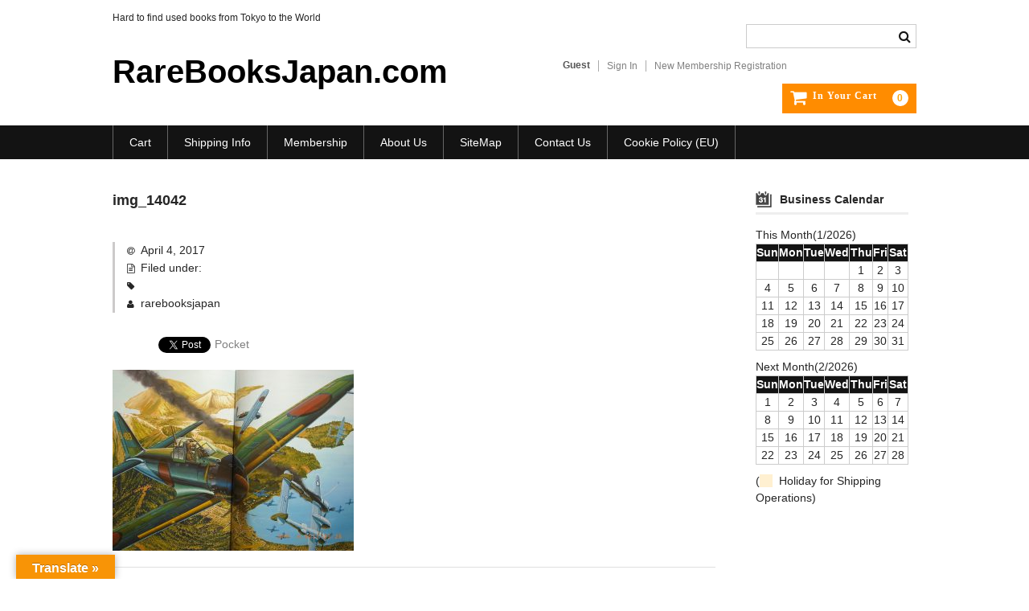

--- FILE ---
content_type: text/html; charset=UTF-8
request_url: https://rarebooksjapan.com/0899__01/
body_size: 59711
content:
<!DOCTYPE html><html dir="ltr" lang="en" prefix="og: https://ogp.me/ns#"><head><meta charset="UTF-8" /><meta name="viewport" content="width=device-width, user-scalable=no"><meta name="format-detection" content="telephone=no"/><title>img_14042 | RareBooksJapan.com</title><style>img:is([sizes="auto" i], [sizes^="auto," i]) { contain-intrinsic-size: 3000px 1500px }</style><meta name="description" content="TITLE W.W.II. WARPLANES, WARSHIPS, TANKS DETAILED COLOR ILLUSTRATION BOOK, MASAO SATAKE, IKAROS PUBLISHING DESCRIPTION JAPANESE ILLUSTRATION COLLECTION BOOK OF WARPLANES, WARSHIPS AND TANKS IN W.W.II. FULL OF HARD TO FIND DETAILED COLOR ILLUSTRATIONS BY JAPANESE FAMOUS BOX ART ILLUSTRATOR, MASAO SATAKE. ISBN978-4-86320-712-7 LANGUAGE JAPANESE TEXT SIZE/ITEM WEIGHT 295mm x 210mm 122pages, 566g FORMAT BOOK, SOFT COVER WITH DUST JACKET CONDITION EXCELLENT, USED DATE OF ISSUE 3/2013" /><meta name="robots" content="max-image-preview:large" /><meta name="author" content="rarebooksjapan"/><meta name="google-site-verification" content="tVEZaU3vXDWiqp-8NnMGrnGa9whpy4w3qO468bHxdXE" /><link rel="canonical" href="https://rarebooksjapan.com/0899__01/" /><meta name="generator" content="All in One SEO (AIOSEO) 4.8.1.1" /><meta property="og:locale" content="en_US" /><meta property="og:site_name" content="RareBooksJapan.com | Hard to find used books from Tokyo to the World" /><meta property="og:type" content="article" /><meta property="og:title" content="img_14042 | RareBooksJapan.com" /><meta property="og:description" content="TITLE W.W.II. WARPLANES, WARSHIPS, TANKS DETAILED COLOR ILLUSTRATION BOOK, MASAO SATAKE, IKAROS PUBLISHING DESCRIPTION JAPANESE ILLUSTRATION COLLECTION BOOK OF WARPLANES, WARSHIPS AND TANKS IN W.W.II. FULL OF HARD TO FIND DETAILED COLOR ILLUSTRATIONS BY JAPANESE FAMOUS BOX ART ILLUSTRATOR, MASAO SATAKE. ISBN978-4-86320-712-7 LANGUAGE JAPANESE TEXT SIZE/ITEM WEIGHT 295mm x 210mm 122pages, 566g FORMAT BOOK, SOFT COVER WITH DUST JACKET CONDITION EXCELLENT, USED DATE OF ISSUE 3/2013" /><meta property="og:url" content="https://rarebooksjapan.com/0899__01/" /><meta property="article:published_time" content="2017-04-04T00:37:29+00:00" /><meta property="article:modified_time" content="2019-01-17T13:49:36+00:00" /><meta name="twitter:card" content="summary" /><meta name="twitter:title" content="img_14042 | RareBooksJapan.com" /><meta name="twitter:description" content="TITLE W.W.II. WARPLANES, WARSHIPS, TANKS DETAILED COLOR ILLUSTRATION BOOK, MASAO SATAKE, IKAROS PUBLISHING DESCRIPTION JAPANESE ILLUSTRATION COLLECTION BOOK OF WARPLANES, WARSHIPS AND TANKS IN W.W.II. FULL OF HARD TO FIND DETAILED COLOR ILLUSTRATIONS BY JAPANESE FAMOUS BOX ART ILLUSTRATOR, MASAO SATAKE. ISBN978-4-86320-712-7 LANGUAGE JAPANESE TEXT SIZE/ITEM WEIGHT 295mm x 210mm 122pages, 566g FORMAT BOOK, SOFT COVER WITH DUST JACKET CONDITION EXCELLENT, USED DATE OF ISSUE 3/2013" /> <script type="application/ld+json" class="aioseo-schema">{"@context":"https:\/\/schema.org","@graph":[{"@type":"BreadcrumbList","@id":"https:\/\/rarebooksjapan.com\/0899__01\/#breadcrumblist","itemListElement":[{"@type":"ListItem","@id":"https:\/\/rarebooksjapan.com\/#listItem","position":1,"name":"Home","item":"https:\/\/rarebooksjapan.com\/","nextItem":{"@type":"ListItem","@id":"https:\/\/rarebooksjapan.com\/0899__01\/#listItem","name":"img_14042"}},{"@type":"ListItem","@id":"https:\/\/rarebooksjapan.com\/0899__01\/#listItem","position":2,"name":"img_14042","previousItem":{"@type":"ListItem","@id":"https:\/\/rarebooksjapan.com\/#listItem","name":"Home"}}]},{"@type":"ItemPage","@id":"https:\/\/rarebooksjapan.com\/0899__01\/#itempage","url":"https:\/\/rarebooksjapan.com\/0899__01\/","name":"img_14042 | RareBooksJapan.com","description":"TITLE W.W.II. WARPLANES, WARSHIPS, TANKS DETAILED COLOR ILLUSTRATION BOOK, MASAO SATAKE, IKAROS PUBLISHING DESCRIPTION JAPANESE ILLUSTRATION COLLECTION BOOK OF WARPLANES, WARSHIPS AND TANKS IN W.W.II. FULL OF HARD TO FIND DETAILED COLOR ILLUSTRATIONS BY JAPANESE FAMOUS BOX ART ILLUSTRATOR, MASAO SATAKE. ISBN978-4-86320-712-7 LANGUAGE JAPANESE TEXT SIZE\/ITEM WEIGHT 295mm x 210mm 122pages, 566g FORMAT BOOK, SOFT COVER WITH DUST JACKET CONDITION EXCELLENT, USED DATE OF ISSUE 3\/2013","inLanguage":"en","isPartOf":{"@id":"https:\/\/rarebooksjapan.com\/#website"},"breadcrumb":{"@id":"https:\/\/rarebooksjapan.com\/0899__01\/#breadcrumblist"},"author":{"@id":"https:\/\/rarebooksjapan.com\/author\/rarebooksjapan\/#author"},"creator":{"@id":"https:\/\/rarebooksjapan.com\/author\/rarebooksjapan\/#author"},"datePublished":"2017-04-04T09:37:29+09:00","dateModified":"2019-01-17T22:49:36+09:00"},{"@type":"Organization","@id":"https:\/\/rarebooksjapan.com\/#organization","name":"RareBooksJapan.com","description":"Hard to find used books from Tokyo to the World","url":"https:\/\/rarebooksjapan.com\/"},{"@type":"Person","@id":"https:\/\/rarebooksjapan.com\/author\/rarebooksjapan\/#author","url":"https:\/\/rarebooksjapan.com\/author\/rarebooksjapan\/","name":"rarebooksjapan","image":{"@type":"ImageObject","@id":"https:\/\/rarebooksjapan.com\/0899__01\/#authorImage","url":"https:\/\/secure.gravatar.com\/avatar\/0a44c785386764b4b9bf6ca222d8cd5e551c28a7989aa688aa273bb35f67b227?s=96&d=identicon&r=pg","width":96,"height":96,"caption":"rarebooksjapan"}},{"@type":"WebSite","@id":"https:\/\/rarebooksjapan.com\/#website","url":"https:\/\/rarebooksjapan.com\/","name":"RareBooksJapan.com","description":"Hard to find used books from Tokyo to the World","inLanguage":"en","publisher":{"@id":"https:\/\/rarebooksjapan.com\/#organization"}}]}</script> <link rel='dns-prefetch' href='//translate.google.com' /><link rel='dns-prefetch' href='//www.google.com' /> <script defer src="[data-uri]"></script> <style id='wp-emoji-styles-inline-css' type='text/css'>img.wp-smiley, img.emoji {
		display: inline !important;
		border: none !important;
		box-shadow: none !important;
		height: 1em !important;
		width: 1em !important;
		margin: 0 0.07em !important;
		vertical-align: -0.1em !important;
		background: none !important;
		padding: 0 !important;
	}</style><link rel='stylesheet' id='wp-block-library-css' href='https://rarebooksjapan.com/wp-includes/css/dist/block-library/style.min.css?ver=d51fb804f7397d44e61c2f9e5544eb4b' type='text/css' media='all' /><style id='classic-theme-styles-inline-css' type='text/css'>/*! This file is auto-generated */
.wp-block-button__link{color:#fff;background-color:#32373c;border-radius:9999px;box-shadow:none;text-decoration:none;padding:calc(.667em + 2px) calc(1.333em + 2px);font-size:1.125em}.wp-block-file__button{background:#32373c;color:#fff;text-decoration:none}</style><style id='global-styles-inline-css' type='text/css'>:root{--wp--preset--aspect-ratio--square: 1;--wp--preset--aspect-ratio--4-3: 4/3;--wp--preset--aspect-ratio--3-4: 3/4;--wp--preset--aspect-ratio--3-2: 3/2;--wp--preset--aspect-ratio--2-3: 2/3;--wp--preset--aspect-ratio--16-9: 16/9;--wp--preset--aspect-ratio--9-16: 9/16;--wp--preset--color--black: #000000;--wp--preset--color--cyan-bluish-gray: #abb8c3;--wp--preset--color--white: #ffffff;--wp--preset--color--pale-pink: #f78da7;--wp--preset--color--vivid-red: #cf2e2e;--wp--preset--color--luminous-vivid-orange: #ff6900;--wp--preset--color--luminous-vivid-amber: #fcb900;--wp--preset--color--light-green-cyan: #7bdcb5;--wp--preset--color--vivid-green-cyan: #00d084;--wp--preset--color--pale-cyan-blue: #8ed1fc;--wp--preset--color--vivid-cyan-blue: #0693e3;--wp--preset--color--vivid-purple: #9b51e0;--wp--preset--gradient--vivid-cyan-blue-to-vivid-purple: linear-gradient(135deg,rgba(6,147,227,1) 0%,rgb(155,81,224) 100%);--wp--preset--gradient--light-green-cyan-to-vivid-green-cyan: linear-gradient(135deg,rgb(122,220,180) 0%,rgb(0,208,130) 100%);--wp--preset--gradient--luminous-vivid-amber-to-luminous-vivid-orange: linear-gradient(135deg,rgba(252,185,0,1) 0%,rgba(255,105,0,1) 100%);--wp--preset--gradient--luminous-vivid-orange-to-vivid-red: linear-gradient(135deg,rgba(255,105,0,1) 0%,rgb(207,46,46) 100%);--wp--preset--gradient--very-light-gray-to-cyan-bluish-gray: linear-gradient(135deg,rgb(238,238,238) 0%,rgb(169,184,195) 100%);--wp--preset--gradient--cool-to-warm-spectrum: linear-gradient(135deg,rgb(74,234,220) 0%,rgb(151,120,209) 20%,rgb(207,42,186) 40%,rgb(238,44,130) 60%,rgb(251,105,98) 80%,rgb(254,248,76) 100%);--wp--preset--gradient--blush-light-purple: linear-gradient(135deg,rgb(255,206,236) 0%,rgb(152,150,240) 100%);--wp--preset--gradient--blush-bordeaux: linear-gradient(135deg,rgb(254,205,165) 0%,rgb(254,45,45) 50%,rgb(107,0,62) 100%);--wp--preset--gradient--luminous-dusk: linear-gradient(135deg,rgb(255,203,112) 0%,rgb(199,81,192) 50%,rgb(65,88,208) 100%);--wp--preset--gradient--pale-ocean: linear-gradient(135deg,rgb(255,245,203) 0%,rgb(182,227,212) 50%,rgb(51,167,181) 100%);--wp--preset--gradient--electric-grass: linear-gradient(135deg,rgb(202,248,128) 0%,rgb(113,206,126) 100%);--wp--preset--gradient--midnight: linear-gradient(135deg,rgb(2,3,129) 0%,rgb(40,116,252) 100%);--wp--preset--font-size--small: 13px;--wp--preset--font-size--medium: 20px;--wp--preset--font-size--large: 36px;--wp--preset--font-size--x-large: 42px;--wp--preset--spacing--20: 0.44rem;--wp--preset--spacing--30: 0.67rem;--wp--preset--spacing--40: 1rem;--wp--preset--spacing--50: 1.5rem;--wp--preset--spacing--60: 2.25rem;--wp--preset--spacing--70: 3.38rem;--wp--preset--spacing--80: 5.06rem;--wp--preset--shadow--natural: 6px 6px 9px rgba(0, 0, 0, 0.2);--wp--preset--shadow--deep: 12px 12px 50px rgba(0, 0, 0, 0.4);--wp--preset--shadow--sharp: 6px 6px 0px rgba(0, 0, 0, 0.2);--wp--preset--shadow--outlined: 6px 6px 0px -3px rgba(255, 255, 255, 1), 6px 6px rgba(0, 0, 0, 1);--wp--preset--shadow--crisp: 6px 6px 0px rgba(0, 0, 0, 1);}:where(.is-layout-flex){gap: 0.5em;}:where(.is-layout-grid){gap: 0.5em;}body .is-layout-flex{display: flex;}.is-layout-flex{flex-wrap: wrap;align-items: center;}.is-layout-flex > :is(*, div){margin: 0;}body .is-layout-grid{display: grid;}.is-layout-grid > :is(*, div){margin: 0;}:where(.wp-block-columns.is-layout-flex){gap: 2em;}:where(.wp-block-columns.is-layout-grid){gap: 2em;}:where(.wp-block-post-template.is-layout-flex){gap: 1.25em;}:where(.wp-block-post-template.is-layout-grid){gap: 1.25em;}.has-black-color{color: var(--wp--preset--color--black) !important;}.has-cyan-bluish-gray-color{color: var(--wp--preset--color--cyan-bluish-gray) !important;}.has-white-color{color: var(--wp--preset--color--white) !important;}.has-pale-pink-color{color: var(--wp--preset--color--pale-pink) !important;}.has-vivid-red-color{color: var(--wp--preset--color--vivid-red) !important;}.has-luminous-vivid-orange-color{color: var(--wp--preset--color--luminous-vivid-orange) !important;}.has-luminous-vivid-amber-color{color: var(--wp--preset--color--luminous-vivid-amber) !important;}.has-light-green-cyan-color{color: var(--wp--preset--color--light-green-cyan) !important;}.has-vivid-green-cyan-color{color: var(--wp--preset--color--vivid-green-cyan) !important;}.has-pale-cyan-blue-color{color: var(--wp--preset--color--pale-cyan-blue) !important;}.has-vivid-cyan-blue-color{color: var(--wp--preset--color--vivid-cyan-blue) !important;}.has-vivid-purple-color{color: var(--wp--preset--color--vivid-purple) !important;}.has-black-background-color{background-color: var(--wp--preset--color--black) !important;}.has-cyan-bluish-gray-background-color{background-color: var(--wp--preset--color--cyan-bluish-gray) !important;}.has-white-background-color{background-color: var(--wp--preset--color--white) !important;}.has-pale-pink-background-color{background-color: var(--wp--preset--color--pale-pink) !important;}.has-vivid-red-background-color{background-color: var(--wp--preset--color--vivid-red) !important;}.has-luminous-vivid-orange-background-color{background-color: var(--wp--preset--color--luminous-vivid-orange) !important;}.has-luminous-vivid-amber-background-color{background-color: var(--wp--preset--color--luminous-vivid-amber) !important;}.has-light-green-cyan-background-color{background-color: var(--wp--preset--color--light-green-cyan) !important;}.has-vivid-green-cyan-background-color{background-color: var(--wp--preset--color--vivid-green-cyan) !important;}.has-pale-cyan-blue-background-color{background-color: var(--wp--preset--color--pale-cyan-blue) !important;}.has-vivid-cyan-blue-background-color{background-color: var(--wp--preset--color--vivid-cyan-blue) !important;}.has-vivid-purple-background-color{background-color: var(--wp--preset--color--vivid-purple) !important;}.has-black-border-color{border-color: var(--wp--preset--color--black) !important;}.has-cyan-bluish-gray-border-color{border-color: var(--wp--preset--color--cyan-bluish-gray) !important;}.has-white-border-color{border-color: var(--wp--preset--color--white) !important;}.has-pale-pink-border-color{border-color: var(--wp--preset--color--pale-pink) !important;}.has-vivid-red-border-color{border-color: var(--wp--preset--color--vivid-red) !important;}.has-luminous-vivid-orange-border-color{border-color: var(--wp--preset--color--luminous-vivid-orange) !important;}.has-luminous-vivid-amber-border-color{border-color: var(--wp--preset--color--luminous-vivid-amber) !important;}.has-light-green-cyan-border-color{border-color: var(--wp--preset--color--light-green-cyan) !important;}.has-vivid-green-cyan-border-color{border-color: var(--wp--preset--color--vivid-green-cyan) !important;}.has-pale-cyan-blue-border-color{border-color: var(--wp--preset--color--pale-cyan-blue) !important;}.has-vivid-cyan-blue-border-color{border-color: var(--wp--preset--color--vivid-cyan-blue) !important;}.has-vivid-purple-border-color{border-color: var(--wp--preset--color--vivid-purple) !important;}.has-vivid-cyan-blue-to-vivid-purple-gradient-background{background: var(--wp--preset--gradient--vivid-cyan-blue-to-vivid-purple) !important;}.has-light-green-cyan-to-vivid-green-cyan-gradient-background{background: var(--wp--preset--gradient--light-green-cyan-to-vivid-green-cyan) !important;}.has-luminous-vivid-amber-to-luminous-vivid-orange-gradient-background{background: var(--wp--preset--gradient--luminous-vivid-amber-to-luminous-vivid-orange) !important;}.has-luminous-vivid-orange-to-vivid-red-gradient-background{background: var(--wp--preset--gradient--luminous-vivid-orange-to-vivid-red) !important;}.has-very-light-gray-to-cyan-bluish-gray-gradient-background{background: var(--wp--preset--gradient--very-light-gray-to-cyan-bluish-gray) !important;}.has-cool-to-warm-spectrum-gradient-background{background: var(--wp--preset--gradient--cool-to-warm-spectrum) !important;}.has-blush-light-purple-gradient-background{background: var(--wp--preset--gradient--blush-light-purple) !important;}.has-blush-bordeaux-gradient-background{background: var(--wp--preset--gradient--blush-bordeaux) !important;}.has-luminous-dusk-gradient-background{background: var(--wp--preset--gradient--luminous-dusk) !important;}.has-pale-ocean-gradient-background{background: var(--wp--preset--gradient--pale-ocean) !important;}.has-electric-grass-gradient-background{background: var(--wp--preset--gradient--electric-grass) !important;}.has-midnight-gradient-background{background: var(--wp--preset--gradient--midnight) !important;}.has-small-font-size{font-size: var(--wp--preset--font-size--small) !important;}.has-medium-font-size{font-size: var(--wp--preset--font-size--medium) !important;}.has-large-font-size{font-size: var(--wp--preset--font-size--large) !important;}.has-x-large-font-size{font-size: var(--wp--preset--font-size--x-large) !important;}
:where(.wp-block-post-template.is-layout-flex){gap: 1.25em;}:where(.wp-block-post-template.is-layout-grid){gap: 1.25em;}
:where(.wp-block-columns.is-layout-flex){gap: 2em;}:where(.wp-block-columns.is-layout-grid){gap: 2em;}
:root :where(.wp-block-pullquote){font-size: 1.5em;line-height: 1.6;}</style><link rel='stylesheet' id='contact-form-7-css' href='https://rarebooksjapan.com/wp-content/cache/autoptimize/autoptimize_single_3fd2afa98866679439097f4ab102fe0a.php?ver=6.0.6' type='text/css' media='all' /><link rel='stylesheet' id='google-language-translator-css' href='https://rarebooksjapan.com/wp-content/cache/autoptimize/autoptimize_single_f3bd90ed9190418715605b8aaa05debd.php?ver=6.0.20' type='text/css' media='' /><link rel='stylesheet' id='glt-toolbar-styles-css' href='https://rarebooksjapan.com/wp-content/cache/autoptimize/autoptimize_single_00e7963b92387d2483ebe810f453d32e.php?ver=6.0.20' type='text/css' media='' /><link rel='stylesheet' id='cmplz-general-css' href='https://rarebooksjapan.com/wp-content/plugins/complianz-gdpr/assets/css/cookieblocker.min.css?ver=1745189496' type='text/css' media='all' /><link rel='stylesheet' id='wc-basic-style-css' href='https://rarebooksjapan.com/wp-content/cache/autoptimize/autoptimize_single_32b77ac84f670fe3a1e0f5b4c24d0120.php?ver=1.7.7' type='text/css' media='all' /><link rel='stylesheet' id='font-awesome-css' href='https://rarebooksjapan.com/wp-content/themes/welcart_basic/font-awesome/font-awesome.min.css?ver=1.0' type='text/css' media='all' /><link rel='stylesheet' id='luminous-basic-css-css' href='https://rarebooksjapan.com/wp-content/cache/autoptimize/autoptimize_single_3bbe203e0c0e1ab18a8e90aef9d03cd6.php?ver=1.0' type='text/css' media='all' /><style id='akismet-widget-style-inline-css' type='text/css'>.a-stats {
				--akismet-color-mid-green: #357b49;
				--akismet-color-white: #fff;
				--akismet-color-light-grey: #f6f7f7;

				max-width: 350px;
				width: auto;
			}

			.a-stats * {
				all: unset;
				box-sizing: border-box;
			}

			.a-stats strong {
				font-weight: 600;
			}

			.a-stats a.a-stats__link,
			.a-stats a.a-stats__link:visited,
			.a-stats a.a-stats__link:active {
				background: var(--akismet-color-mid-green);
				border: none;
				box-shadow: none;
				border-radius: 8px;
				color: var(--akismet-color-white);
				cursor: pointer;
				display: block;
				font-family: -apple-system, BlinkMacSystemFont, 'Segoe UI', 'Roboto', 'Oxygen-Sans', 'Ubuntu', 'Cantarell', 'Helvetica Neue', sans-serif;
				font-weight: 500;
				padding: 12px;
				text-align: center;
				text-decoration: none;
				transition: all 0.2s ease;
			}

			/* Extra specificity to deal with TwentyTwentyOne focus style */
			.widget .a-stats a.a-stats__link:focus {
				background: var(--akismet-color-mid-green);
				color: var(--akismet-color-white);
				text-decoration: none;
			}

			.a-stats a.a-stats__link:hover {
				filter: brightness(110%);
				box-shadow: 0 4px 12px rgba(0, 0, 0, 0.06), 0 0 2px rgba(0, 0, 0, 0.16);
			}

			.a-stats .count {
				color: var(--akismet-color-white);
				display: block;
				font-size: 1.5em;
				line-height: 1.4;
				padding: 0 13px;
				white-space: nowrap;
			}</style><link rel='stylesheet' id='usces_default_css-css' href='https://rarebooksjapan.com/wp-content/cache/autoptimize/autoptimize_single_c3c20a08bb2d9c1d71321c0cadad1d24.php?ver=2.11.26.2512161' type='text/css' media='all' /><link rel='stylesheet' id='dashicons-css' href='https://rarebooksjapan.com/wp-includes/css/dashicons.min.css?ver=d51fb804f7397d44e61c2f9e5544eb4b' type='text/css' media='all' /><link rel='stylesheet' id='theme_cart_css-css' href='https://rarebooksjapan.com/wp-content/cache/autoptimize/autoptimize_single_95b0067ee9493ca9700b096347b89be2.php?ver=2.11.26.2512161' type='text/css' media='all' /> <script type="text/javascript" src="https://rarebooksjapan.com/wp-includes/js/jquery/jquery.min.js?ver=3.7.1" id="jquery-core-js"></script> <script defer type="text/javascript" src="https://rarebooksjapan.com/wp-includes/js/jquery/jquery-migrate.min.js?ver=3.4.1" id="jquery-migrate-js"></script> <script defer type="text/javascript" src="https://rarebooksjapan.com/wp-content/plugins/burst-statistics/helpers/timeme/timeme.min.js?ver=1.8.0.1" id="burst-timeme-js"></script> <script defer id="burst-js-extra" src="[data-uri]"></script> <script defer type="text/javascript" src="https://rarebooksjapan.com/wp-content/plugins/burst-statistics/assets/js/build/burst.min.js?ver=1.8.0.1" id="burst-js"></script> <script defer type="text/javascript" src="https://rarebooksjapan.com/wp-content/cache/autoptimize/autoptimize_single_9ea7940da98d69c6694aeddb8b5a507f.php?ver=1.0" id="wc-basic-js-js"></script> <link rel="https://api.w.org/" href="https://rarebooksjapan.com/wp-json/" /><link rel="alternate" title="JSON" type="application/json" href="https://rarebooksjapan.com/wp-json/wp/v2/media/14042" /><link rel="EditURI" type="application/rsd+xml" title="RSD" href="https://rarebooksjapan.com/xmlrpc.php?rsd" /><link rel="alternate" title="oEmbed (JSON)" type="application/json+oembed" href="https://rarebooksjapan.com/wp-json/oembed/1.0/embed?url=http%3A%2F%2Frarebooksjapan.com%2F0899__01%2F" /><link rel="alternate" title="oEmbed (XML)" type="text/xml+oembed" href="https://rarebooksjapan.com/wp-json/oembed/1.0/embed?url=http%3A%2F%2Frarebooksjapan.com%2F0899__01%2F&#038;format=xml" /><style>#google_language_translator a{display:none!important;}div.skiptranslate.goog-te-gadget{display:inline!important;}.goog-te-gadget{color:transparent!important;}.goog-te-gadget{font-size:0px!important;}.goog-branding{display:none;}.goog-tooltip{display: none!important;}.goog-tooltip:hover{display: none!important;}.goog-text-highlight{background-color:transparent!important;border:none!important;box-shadow:none!important;}#google_language_translator select.goog-te-combo{color:#32373c;}#flags{display:none;}div.skiptranslate{display:none!important;}body{top:0px!important;}#goog-gt-{display:none!important;}font font{background-color:transparent!important;box-shadow:none!important;position:initial!important;}#glt-translate-trigger{left:20px;right:auto;}#glt-translate-trigger > span{color:#ffffff;}#glt-translate-trigger{background:#f89406;}.goog-te-gadget .goog-te-combo{width:100%;}</style><style>.cmplz-hidden {
					display: none !important;
				}</style><script defer src="[data-uri]"></script> <style type="text/css">.wp_social_bookmarking_light{
    border: 0 !important;
    padding: 10px 0 20px 0 !important;
    margin: 0 !important;
}
.wp_social_bookmarking_light div{
    float: left !important;
    border: 0 !important;
    padding: 0 !important;
    margin: 0 5px 0px 0 !important;
    min-height: 30px !important;
    line-height: 18px !important;
    text-indent: 0 !important;
}
.wp_social_bookmarking_light img{
    border: 0 !important;
    padding: 0;
    margin: 0;
    vertical-align: top !important;
}
.wp_social_bookmarking_light_clear{
    clear: both !important;
}
#fb-root{
    display: none;
}
.wsbl_facebook_like iframe{
    max-width: none !important;
}
.wsbl_pinterest a{
    border: 0px !important;
}</style><link rel="icon" href="https://rarebooksjapan.com/wp-content/uploads/2018/07/cropped-rbj-32x32.png" sizes="32x32" /><link rel="icon" href="https://rarebooksjapan.com/wp-content/uploads/2018/07/cropped-rbj-192x192.png" sizes="192x192" /><link rel="apple-touch-icon" href="https://rarebooksjapan.com/wp-content/uploads/2018/07/cropped-rbj-180x180.png" /><meta name="msapplication-TileImage" content="https://rarebooksjapan.com/wp-content/uploads/2018/07/cropped-rbj-270x270.png" /></head><body data-rsssl=1 class="attachment wp-singular attachment-template-default single single-attachment postid-14042 attachmentid-14042 attachment-jpeg wp-theme-welcart_basic"><header id="masthead" class="site-header" role="banner"><div class="inner cf"><p class="site-description">Hard to find used books from Tokyo to the World</p><div class="site-title"><a href="https://rarebooksjapan.com/" title="RareBooksJapan.com" rel="home">RareBooksJapan.com</a></div><div class="snav cf"><div class="search-box"> <i class="fa fa-search"></i><form role="search" method="get" action="https://rarebooksjapan.com/" ><div class="s-box"> <input type="text" value="" name="s" id="head-s-text" class="search-text" /> <input type="submit" id="head-s-submit" class="searchsubmit" value="&#xf002;" /></div></form></div><div class="membership"> <i class="fa fa-user"></i><ul class="cf"><li>Guest</li><li><a href="https://rarebooksjapan.com/usces-member/?uscesid=MDlkM2E4NjgyOTZjMmVkNTczODlkMWI0NGU0NzAzMDlmMzZjNjEzOWQ0MjJlNTkwXzE4LjExOC4xNTkuMTAyXzBfQQ%3D%3D&usces_page=login" class="usces_login_a">Sign In</a></li><li><a href="https://rarebooksjapan.com/usces-member/?uscesid=MDlkM2E4NjgyOTZjMmVkNTczODlkMWI0NGU0NzAzMDlmMzZjNjEzOWQ0MjJlNTkwXzE4LjExOC4xNTkuMTAyXzBfQQ%3D%3D&#038;usces_page=newmember">New Membership Registration</a></li></ul></div><div class="incart-btn"> <a href="https://rarebooksjapan.com/usces-cart/?uscesid=MDlkM2E4NjgyOTZjMmVkNTczODlkMWI0NGU0NzAzMDlmMzZjNjEzOWQ0MjJlNTkwXzE4LjExOC4xNTkuMTAyXzBfQQ%3D%3D"> <i class="fa fa-shopping-cart"><span>In Your Cart</span></i> <span class="total-quant">0</span> </a></div></div></div><nav id="site-navigation" class="main-navigation" role="navigation"> <label for="panel"><span></span></label> <input type="checkbox" id="panel" class="on-off" /><div class="nav-menu-open"><ul id="menu-menu-1" class="header-nav-container cf"><li id="menu-item-3536" class="menu-item menu-item-type-post_type menu-item-object-page menu-item-3536"><a href="https://rarebooksjapan.com/usces-cart/?uscesid=MDlkM2E4NjgyOTZjMmVkNTczODlkMWI0NGU0NzAzMDlmMzZjNjEzOWQ0MjJlNTkwXzE4LjExOC4xNTkuMTAyXzBfQQ%3D%3D/">Cart</a></li><li id="menu-item-6482" class="menu-item menu-item-type-post_type menu-item-object-page menu-item-6482"><a href="https://rarebooksjapan.com/shipping-info/">Shipping Info</a></li><li id="menu-item-3537" class="menu-item menu-item-type-post_type menu-item-object-page menu-item-3537"><a href="https://rarebooksjapan.com/usces-member/?uscesid=MDlkM2E4NjgyOTZjMmVkNTczODlkMWI0NGU0NzAzMDlmMzZjNjEzOWQ0MjJlNTkwXzE4LjExOC4xNTkuMTAyXzBfQQ%3D%3D/">Membership</a></li><li id="menu-item-3535" class="menu-item menu-item-type-post_type menu-item-object-page menu-item-3535"><a href="https://rarebooksjapan.com/about-rarebooksjapan-com/">About Us</a></li><li id="menu-item-3538" class="menu-item menu-item-type-post_type menu-item-object-page menu-item-3538"><a href="https://rarebooksjapan.com/sitemap/">SiteMap</a></li><li id="menu-item-13102" class="menu-item menu-item-type-post_type menu-item-object-page menu-item-13102"><a href="https://rarebooksjapan.com/contact-us/">Contact Us</a></li><li id="menu-item-38266" class="menu-item menu-item-type-post_type menu-item-object-page menu-item-38266"><a href="https://rarebooksjapan.com/cookie-policy-eu/">Cookie Policy (EU)</a></li></ul></div></nav></header><div id="main" class="wrapper two-column right-set"><div id="primary" class="site-content"><div id="content" role="main"><article class="post-14042 attachment type-attachment status-inherit" id="post-14042"><header class="entry-header"><h1 class="entry-title">img_14042</h1></header><div class="entry-meta"> <span class="date"><time>April 4, 2017</time></span> <span class="cat">Filed under: </span> <span class="tag"></span> <span class="author">rarebooksjapan</span></div><div class="entry-content"><div class='wp_social_bookmarking_light'><div class="wsbl_hatena_button"><a href="//b.hatena.ne.jp/entry/https://rarebooksjapan.com/0899__01/" class="hatena-bookmark-button" data-hatena-bookmark-title="img_14042" data-hatena-bookmark-layout="simple-balloon" title="Bookmark this on Hatena Bookmark"> <img decoding="async" src="//b.hatena.ne.jp/images/entry-button/button-only@2x.png" alt="Bookmark this on Hatena Bookmark" width="20" height="20" style="border: none;" /></a><script defer type="text/javascript" src="//b.hatena.ne.jp/js/bookmark_button.js" charset="utf-8"></script></div><div class="wsbl_facebook_like"><div id="fb-root"></div><fb:like href="https://rarebooksjapan.com/0899__01/" layout="button_count" action="like" width="100" share="false" show_faces="false" ></fb:like></div><div class="wsbl_twitter"><a href="https://twitter.com/share" class="twitter-share-button" data-url="https://rarebooksjapan.com/0899__01/" data-text="img_14042">Tweet</a></div><div class="wsbl_pocket"><a href="https://getpocket.com/save" class="pocket-btn" data-lang="en" data-save-url="https://rarebooksjapan.com/0899__01/" data-pocket-count="none" data-pocket-align="left" >Pocket</a><script defer src="[data-uri]"></script></div></div> <br class='wp_social_bookmarking_light_clear' /><p class="attachment"><a href='https://rarebooksjapan.com/wp-content/uploads/2017/04/0899__01.jpg'><img fetchpriority="high" decoding="async" width="300" height="225" src="https://rarebooksjapan.com/wp-content/uploads/2017/04/0899__01-300x225.jpg" class="attachment-medium size-medium" alt="" srcset="https://rarebooksjapan.com/wp-content/uploads/2017/04/0899__01-300x225.jpg 300w, https://rarebooksjapan.com/wp-content/uploads/2017/04/0899__01-768x576.jpg 768w, https://rarebooksjapan.com/wp-content/uploads/2017/04/0899__01-1024x768.jpg 1024w, https://rarebooksjapan.com/wp-content/uploads/2017/04/0899__01.jpg 1280w" sizes="(max-width: 300px) 100vw, 300px" /></a></p></div></article><div class="comment-area"><div class="feedback"></div><div id="comments" class="comments-area"></div></div></div></div><aside id="secondary" class="widget-area" role="complementary"><section id="welcart_calendar-3" class="widget widget_welcart_calendar"><h3 class="widget_title"><img src="https://rarebooksjapan.com/wp-content/themes/welcart_basic/images/calendar.png" alt="Business Calendar" />Business Calendar</h3><ul class="ucart_calendar_body ucart_widget_body"><li><div class="this-month"><table cellspacing="0" class="usces_calendar"><caption>This Month(1/2026)</caption><thead><tr><th>Sun</th><th>Mon</th><th>Tue</th><th>Wed</th><th>Thu</th><th>Fri</th><th>Sat</th></tr></thead><tbody><tr><td>&nbsp;</td><td>&nbsp;</td><td>&nbsp;</td><td>&nbsp;</td><td >1</td><td >2</td><td >3</td></tr><tr><td >4</td><td >5</td><td >6</td><td >7</td><td >8</td><td >9</td><td >10</td></tr><tr><td >11</td><td >12</td><td >13</td><td >14</td><td >15</td><td >16</td><td >17</td></tr><tr><td >18</td><td >19</td><td >20</td><td  class="businesstoday">21</td><td >22</td><td >23</td><td >24</td></tr><tr><td >25</td><td >26</td><td >27</td><td >28</td><td >29</td><td >30</td><td >31</td></tr></tbody></table></div><div class="next-month"><table cellspacing="0" class="usces_calendar"><caption>Next Month(2/2026)</caption><thead><tr><th>Sun</th><th>Mon</th><th>Tue</th><th>Wed</th><th>Thu</th><th>Fri</th><th>Sat</th></tr></thead><tbody><tr><td >1</td><td >2</td><td >3</td><td >4</td><td >5</td><td >6</td><td >7</td></tr><tr><td >8</td><td >9</td><td >10</td><td >11</td><td >12</td><td >13</td><td >14</td></tr><tr><td >15</td><td >16</td><td >17</td><td >18</td><td >19</td><td >20</td><td >21</td></tr><tr><td >22</td><td >23</td><td >24</td><td >25</td><td >26</td><td >27</td><td >28</td></tr></tbody></table></div> (<span class="business_days_exp_box businessday">&nbsp;&nbsp;&nbsp;&nbsp;</span>&nbsp;&nbsp;Holiday for Shipping Operations)</li></ul></section></aside></div><div id="toTop" class="wrap fixed"><a href="#masthead"><i class="fa fa-chevron-circle-up"></i></a></div><footer id="colophon" role="contentinfo"><nav id="site-info" class="footer-navigation"><div class="footer-menu cf"><ul><li ><a href="https://rarebooksjapan.com/">Home</a></li><li class="page_item page-item-63"><a href="https://rarebooksjapan.com/about-rarebooksjapan-com/">About Us</a></li><li class="page_item page-item-4"><a href="https://rarebooksjapan.com/usces-cart/?uscesid=MDlkM2E4NjgyOTZjMmVkNTczODlkMWI0NGU0NzAzMDlmMzZjNjEzOWQ0MjJlNTkwXzE4LjExOC4xNTkuMTAyXzBfQQ%3D%3D/">Cart</a></li><li class="page_item page-item-6483"><a href="https://rarebooksjapan.com/contact-us/">Contact Us</a></li><li class="page_item page-item-38265"><a href="https://rarebooksjapan.com/cookie-policy-eu/">Cookie Policy (EU)</a></li><li class="page_item page-item-5"><a href="https://rarebooksjapan.com/usces-member/?uscesid=MDlkM2E4NjgyOTZjMmVkNTczODlkMWI0NGU0NzAzMDlmMzZjNjEzOWQ0MjJlNTkwXzE4LjExOC4xNTkuMTAyXzBfQQ%3D%3D/">Membership</a></li><li class="page_item page-item-6473"><a href="https://rarebooksjapan.com/shipping-info/">Shipping Info</a></li><li class="page_item page-item-61"><a href="https://rarebooksjapan.com/sitemap/">SiteMap</a></li></ul></div></nav><p class="copyright">RareBooksJapan 2007-2024 all rights reserved</p></footer> <script type="speculationrules">{"prefetch":[{"source":"document","where":{"and":[{"href_matches":"\/*"},{"not":{"href_matches":["\/wp-*.php","\/wp-admin\/*","\/wp-content\/uploads\/*","\/wp-content\/*","\/wp-content\/plugins\/*","\/wp-content\/themes\/welcart_basic\/*","\/*\\?(.+)"]}},{"not":{"selector_matches":"a[rel~=\"nofollow\"]"}},{"not":{"selector_matches":".no-prefetch, .no-prefetch a"}}]},"eagerness":"conservative"}]}</script> <script defer src="[data-uri]"></script> <script defer type='text/javascript' src='https://rarebooksjapan.com/wp-content/plugins/usc-e-shop/js/usces_cart.js'></script> <div id="glt-translate-trigger"><span class="translate">Translate »</span></div><div id="glt-toolbar"></div><div id="flags" style="display:none" class="size18"><ul id="sortable" class="ui-sortable"><li id="Afrikaans"><a href="#" title="Afrikaans" class="nturl notranslate af flag Afrikaans"></a></li><li id="Albanian"><a href="#" title="Albanian" class="nturl notranslate sq flag Albanian"></a></li><li id="Amharic"><a href="#" title="Amharic" class="nturl notranslate am flag Amharic"></a></li><li id="Arabic"><a href="#" title="Arabic" class="nturl notranslate ar flag Arabic"></a></li><li id="Armenian"><a href="#" title="Armenian" class="nturl notranslate hy flag Armenian"></a></li><li id="Azerbaijani"><a href="#" title="Azerbaijani" class="nturl notranslate az flag Azerbaijani"></a></li><li id="Basque"><a href="#" title="Basque" class="nturl notranslate eu flag Basque"></a></li><li id="Belarusian"><a href="#" title="Belarusian" class="nturl notranslate be flag Belarusian"></a></li><li id="Bengali"><a href="#" title="Bengali" class="nturl notranslate bn flag Bengali"></a></li><li id="Bosnian"><a href="#" title="Bosnian" class="nturl notranslate bs flag Bosnian"></a></li><li id="Bulgarian"><a href="#" title="Bulgarian" class="nturl notranslate bg flag Bulgarian"></a></li><li id="Catalan"><a href="#" title="Catalan" class="nturl notranslate ca flag Catalan"></a></li><li id="Cebuano"><a href="#" title="Cebuano" class="nturl notranslate ceb flag Cebuano"></a></li><li id="Chichewa"><a href="#" title="Chichewa" class="nturl notranslate ny flag Chichewa"></a></li><li id="Chinese (Simplified)"><a href="#" title="Chinese (Simplified)" class="nturl notranslate zh-CN flag Chinese (Simplified)"></a></li><li id="Chinese (Traditional)"><a href="#" title="Chinese (Traditional)" class="nturl notranslate zh-TW flag Chinese (Traditional)"></a></li><li id="Corsican"><a href="#" title="Corsican" class="nturl notranslate co flag Corsican"></a></li><li id="Croatian"><a href="#" title="Croatian" class="nturl notranslate hr flag Croatian"></a></li><li id="Czech"><a href="#" title="Czech" class="nturl notranslate cs flag Czech"></a></li><li id="Danish"><a href="#" title="Danish" class="nturl notranslate da flag Danish"></a></li><li id="Dutch"><a href="#" title="Dutch" class="nturl notranslate nl flag Dutch"></a></li><li id="English"><a href="#" title="English" class="nturl notranslate en flag united-states"></a></li><li id="Esperanto"><a href="#" title="Esperanto" class="nturl notranslate eo flag Esperanto"></a></li><li id="Estonian"><a href="#" title="Estonian" class="nturl notranslate et flag Estonian"></a></li><li id="Filipino"><a href="#" title="Filipino" class="nturl notranslate tl flag Filipino"></a></li><li id="Finnish"><a href="#" title="Finnish" class="nturl notranslate fi flag Finnish"></a></li><li id="French"><a href="#" title="French" class="nturl notranslate fr flag French"></a></li><li id="Frisian"><a href="#" title="Frisian" class="nturl notranslate fy flag Frisian"></a></li><li id="Galician"><a href="#" title="Galician" class="nturl notranslate gl flag Galician"></a></li><li id="Georgian"><a href="#" title="Georgian" class="nturl notranslate ka flag Georgian"></a></li><li id="German"><a href="#" title="German" class="nturl notranslate de flag German"></a></li><li id="Greek"><a href="#" title="Greek" class="nturl notranslate el flag Greek"></a></li><li id="Gujarati"><a href="#" title="Gujarati" class="nturl notranslate gu flag Gujarati"></a></li><li id="Haitian"><a href="#" title="Haitian" class="nturl notranslate ht flag Haitian"></a></li><li id="Hausa"><a href="#" title="Hausa" class="nturl notranslate ha flag Hausa"></a></li><li id="Hawaiian"><a href="#" title="Hawaiian" class="nturl notranslate haw flag Hawaiian"></a></li><li id="Hebrew"><a href="#" title="Hebrew" class="nturl notranslate iw flag Hebrew"></a></li><li id="Hindi"><a href="#" title="Hindi" class="nturl notranslate hi flag Hindi"></a></li><li id="Hmong"><a href="#" title="Hmong" class="nturl notranslate hmn flag Hmong"></a></li><li id="Hungarian"><a href="#" title="Hungarian" class="nturl notranslate hu flag Hungarian"></a></li><li id="Icelandic"><a href="#" title="Icelandic" class="nturl notranslate is flag Icelandic"></a></li><li id="Igbo"><a href="#" title="Igbo" class="nturl notranslate ig flag Igbo"></a></li><li id="Indonesian"><a href="#" title="Indonesian" class="nturl notranslate id flag Indonesian"></a></li><li id="Irish"><a href="#" title="Irish" class="nturl notranslate ga flag Irish"></a></li><li id="Italian"><a href="#" title="Italian" class="nturl notranslate it flag Italian"></a></li><li id="Japanese"><a href="#" title="Japanese" class="nturl notranslate ja flag Japanese"></a></li><li id="Javanese"><a href="#" title="Javanese" class="nturl notranslate jw flag Javanese"></a></li><li id="Kannada"><a href="#" title="Kannada" class="nturl notranslate kn flag Kannada"></a></li><li id="Kazakh"><a href="#" title="Kazakh" class="nturl notranslate kk flag Kazakh"></a></li><li id="Khmer"><a href="#" title="Khmer" class="nturl notranslate km flag Khmer"></a></li><li id="Korean"><a href="#" title="Korean" class="nturl notranslate ko flag Korean"></a></li><li id="Kurdish"><a href="#" title="Kurdish" class="nturl notranslate ku flag Kurdish"></a></li><li id="Kyrgyz"><a href="#" title="Kyrgyz" class="nturl notranslate ky flag Kyrgyz"></a></li><li id="Lao"><a href="#" title="Lao" class="nturl notranslate lo flag Lao"></a></li><li id="Latin"><a href="#" title="Latin" class="nturl notranslate la flag Latin"></a></li><li id="Latvian"><a href="#" title="Latvian" class="nturl notranslate lv flag Latvian"></a></li><li id="Lithuanian"><a href="#" title="Lithuanian" class="nturl notranslate lt flag Lithuanian"></a></li><li id="Luxembourgish"><a href="#" title="Luxembourgish" class="nturl notranslate lb flag Luxembourgish"></a></li><li id="Macedonian"><a href="#" title="Macedonian" class="nturl notranslate mk flag Macedonian"></a></li><li id="Malagasy"><a href="#" title="Malagasy" class="nturl notranslate mg flag Malagasy"></a></li><li id="Malayalam"><a href="#" title="Malayalam" class="nturl notranslate ml flag Malayalam"></a></li><li id="Malay"><a href="#" title="Malay" class="nturl notranslate ms flag Malay"></a></li><li id="Maltese"><a href="#" title="Maltese" class="nturl notranslate mt flag Maltese"></a></li><li id="Maori"><a href="#" title="Maori" class="nturl notranslate mi flag Maori"></a></li><li id="Marathi"><a href="#" title="Marathi" class="nturl notranslate mr flag Marathi"></a></li><li id="Mongolian"><a href="#" title="Mongolian" class="nturl notranslate mn flag Mongolian"></a></li><li id="Myanmar (Burmese)"><a href="#" title="Myanmar (Burmese)" class="nturl notranslate my flag Myanmar (Burmese)"></a></li><li id="Nepali"><a href="#" title="Nepali" class="nturl notranslate ne flag Nepali"></a></li><li id="Norwegian"><a href="#" title="Norwegian" class="nturl notranslate no flag Norwegian"></a></li><li id="Pashto"><a href="#" title="Pashto" class="nturl notranslate ps flag Pashto"></a></li><li id="Persian"><a href="#" title="Persian" class="nturl notranslate fa flag Persian"></a></li><li id="Polish"><a href="#" title="Polish" class="nturl notranslate pl flag Polish"></a></li><li id="Portuguese"><a href="#" title="Portuguese" class="nturl notranslate pt flag Portuguese"></a></li><li id="Punjabi"><a href="#" title="Punjabi" class="nturl notranslate pa flag Punjabi"></a></li><li id="Romanian"><a href="#" title="Romanian" class="nturl notranslate ro flag Romanian"></a></li><li id="Russian"><a href="#" title="Russian" class="nturl notranslate ru flag Russian"></a></li><li id="Serbian"><a href="#" title="Serbian" class="nturl notranslate sr flag Serbian"></a></li><li id="Shona"><a href="#" title="Shona" class="nturl notranslate sn flag Shona"></a></li><li id="Sesotho"><a href="#" title="Sesotho" class="nturl notranslate st flag Sesotho"></a></li><li id="Sindhi"><a href="#" title="Sindhi" class="nturl notranslate sd flag Sindhi"></a></li><li id="Sinhala"><a href="#" title="Sinhala" class="nturl notranslate si flag Sinhala"></a></li><li id="Slovak"><a href="#" title="Slovak" class="nturl notranslate sk flag Slovak"></a></li><li id="Slovenian"><a href="#" title="Slovenian" class="nturl notranslate sl flag Slovenian"></a></li><li id="Samoan"><a href="#" title="Samoan" class="nturl notranslate sm flag Samoan"></a></li><li id="Scots Gaelic"><a href="#" title="Scots Gaelic" class="nturl notranslate gd flag Scots Gaelic"></a></li><li id="Somali"><a href="#" title="Somali" class="nturl notranslate so flag Somali"></a></li><li id="Spanish"><a href="#" title="Spanish" class="nturl notranslate es flag Spanish"></a></li><li id="Sundanese"><a href="#" title="Sundanese" class="nturl notranslate su flag Sundanese"></a></li><li id="Swahili"><a href="#" title="Swahili" class="nturl notranslate sw flag Swahili"></a></li><li id="Swedish"><a href="#" title="Swedish" class="nturl notranslate sv flag Swedish"></a></li><li id="Tajik"><a href="#" title="Tajik" class="nturl notranslate tg flag Tajik"></a></li><li id="Tamil"><a href="#" title="Tamil" class="nturl notranslate ta flag Tamil"></a></li><li id="Telugu"><a href="#" title="Telugu" class="nturl notranslate te flag Telugu"></a></li><li id="Thai"><a href="#" title="Thai" class="nturl notranslate th flag Thai"></a></li><li id="Turkish"><a href="#" title="Turkish" class="nturl notranslate tr flag Turkish"></a></li><li id="Ukrainian"><a href="#" title="Ukrainian" class="nturl notranslate uk flag Ukrainian"></a></li><li id="Urdu"><a href="#" title="Urdu" class="nturl notranslate ur flag Urdu"></a></li><li id="Uzbek"><a href="#" title="Uzbek" class="nturl notranslate uz flag Uzbek"></a></li><li id="Vietnamese"><a href="#" title="Vietnamese" class="nturl notranslate vi flag Vietnamese"></a></li><li id="Welsh"><a href="#" title="Welsh" class="nturl notranslate cy flag Welsh"></a></li><li id="Xhosa"><a href="#" title="Xhosa" class="nturl notranslate xh flag Xhosa"></a></li><li id="Yiddish"><a href="#" title="Yiddish" class="nturl notranslate yi flag Yiddish"></a></li><li id="Yoruba"><a href="#" title="Yoruba" class="nturl notranslate yo flag Yoruba"></a></li><li id="Zulu"><a href="#" title="Zulu" class="nturl notranslate zu flag Zulu"></a></li></ul></div><div id='glt-footer'><div id="google_language_translator" class="default-language-en"></div></div><script defer src="[data-uri]"></script> <div id="cmplz-cookiebanner-container"></div><div id="cmplz-manage-consent" data-nosnippet="true"></div>  <script defer src="[data-uri]"></script> <script type="text/javascript" src="https://rarebooksjapan.com/wp-includes/js/dist/hooks.min.js?ver=4d63a3d491d11ffd8ac6" id="wp-hooks-js"></script> <script type="text/javascript" src="https://rarebooksjapan.com/wp-includes/js/dist/i18n.min.js?ver=5e580eb46a90c2b997e6" id="wp-i18n-js"></script> <script defer id="wp-i18n-js-after" src="[data-uri]"></script> <script defer type="text/javascript" src="https://rarebooksjapan.com/wp-content/cache/autoptimize/autoptimize_single_96e7dc3f0e8559e4a3f3ca40b17ab9c3.php?ver=6.0.6" id="swv-js"></script> <script defer id="contact-form-7-js-before" src="[data-uri]"></script> <script defer type="text/javascript" src="https://rarebooksjapan.com/wp-content/cache/autoptimize/autoptimize_single_2912c657d0592cc532dff73d0d2ce7bb.php?ver=6.0.6" id="contact-form-7-js"></script> <script defer type="text/javascript" src="https://rarebooksjapan.com/wp-content/cache/autoptimize/autoptimize_single_6c164c98630b8c5bb4070a49fd89715f.php?ver=6.0.20" id="scripts-js"></script> <script defer type="text/javascript" src="//translate.google.com/translate_a/element.js?cb=GoogleLanguageTranslatorInit" id="scripts-google-js"></script> <script defer id="google-invisible-recaptcha-js-before" src="[data-uri]"></script> <script type="text/javascript" async defer src="https://www.google.com/recaptcha/api.js?onload=renderInvisibleReCaptcha&amp;render=explicit" id="google-invisible-recaptcha-js"></script> <script defer type="text/javascript" src="https://rarebooksjapan.com/wp-content/themes/welcart_basic/js/luminous.min.js?ver=1.0" id="luminous-js"></script> <script defer type="text/javascript" src="https://rarebooksjapan.com/wp-content/cache/autoptimize/autoptimize_single_fc8845ad64a8086a46a610371831aef0.php?ver=1.0" id="wc-basic_luminous-js"></script> <script defer id="cmplz-cookiebanner-js-extra" src="[data-uri]"></script> <script defer type="text/javascript" src="https://rarebooksjapan.com/wp-content/plugins/complianz-gdpr/cookiebanner/js/complianz.min.js?ver=1745189496" id="cmplz-cookiebanner-js"></script> <script defer id="cmplz-cookiebanner-js-after" src="[data-uri]"></script>  <script type="text/plain"							data-category="statistics">window['gtag_enable_tcf_support'] = false;
window.dataLayer = window.dataLayer || [];
function gtag(){dataLayer.push(arguments);}
gtag('js', new Date());
gtag('config', '', {
	cookie_flags:'secure;samesite=none',
	
});</script> </body></html>